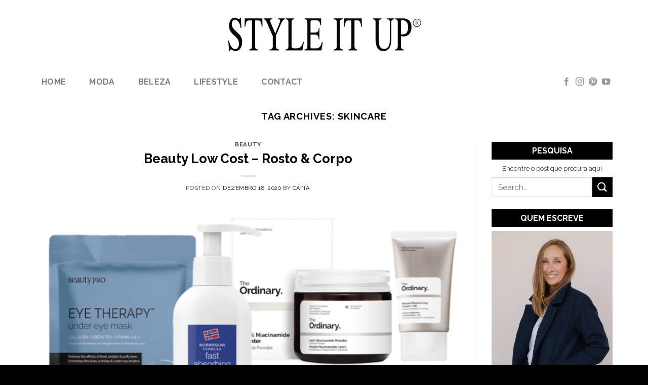

--- FILE ---
content_type: text/html; charset=UTF-8
request_url: https://styleitup.com/date/2020/12/?tag=skincare
body_size: 77813
content:
<!DOCTYPE html>
<!--[if IE 9 ]> <html lang="pt-PT" class="ie9 loading-site no-js"> <![endif]-->
<!--[if IE 8 ]> <html lang="pt-PT" class="ie8 loading-site no-js"> <![endif]-->
<!--[if (gte IE 9)|!(IE)]><!--><html lang="pt-PT" class="loading-site no-js"> <!--<![endif]-->
<head>
	<meta charset="UTF-8" />
	<link rel="profile" href="http://gmpg.org/xfn/11" />
	<link rel="pingback" href="https://styleitup.com/xmlrpc.php" />

	<script>(function(html){html.className = html.className.replace(/\bno-js\b/,'js')})(document.documentElement);</script>
<meta name='robots' content='index, follow, max-image-preview:large, max-snippet:-1, max-video-preview:-1' />
<meta name="viewport" content="width=device-width, initial-scale=1, maximum-scale=1" />
	<!-- This site is optimized with the Yoast SEO plugin v19.14 - https://yoast.com/wordpress/plugins/seo/ -->
	<title>skincare - Style It Up</title>
	<link rel="canonical" href="https://styleitup.com/date/2020/12/" />
	<meta property="og:locale" content="pt_PT" />
	<meta property="og:type" content="article" />
	<meta property="og:title" content="skincare - Style It Up" />
	<meta property="og:url" content="https://styleitup.com/date/2020/12/" />
	<meta property="og:site_name" content="Style It Up" />
	<meta property="og:image" content="https://styleitup.com/wp-content/uploads/2016/08/fb_cover.jpg" />
	<meta property="og:image:width" content="526" />
	<meta property="og:image:height" content="275" />
	<meta property="og:image:type" content="image/jpeg" />
	<meta name="twitter:card" content="summary_large_image" />
	<script type="application/ld+json" class="yoast-schema-graph">{"@context":"https://schema.org","@graph":[{"@type":"CollectionPage","@id":"https://styleitup.com/date/2020/12/","url":"https://styleitup.com/date/2020/12/","name":"skincare - Style It Up","isPartOf":{"@id":"http://styleitup.com/#website"},"primaryImageOfPage":{"@id":"https://styleitup.com/date/2020/12/#primaryimage"},"image":{"@id":"https://styleitup.com/date/2020/12/#primaryimage"},"thumbnailUrl":"https://styleitup.com/wp-content/uploads/2020/12/Screen-Shot-2020-12-18-at-15.24.59.png","breadcrumb":{"@id":"https://styleitup.com/date/2020/12/#breadcrumb"},"inLanguage":"pt-PT"},{"@type":"ImageObject","inLanguage":"pt-PT","@id":"https://styleitup.com/date/2020/12/#primaryimage","url":"https://styleitup.com/wp-content/uploads/2020/12/Screen-Shot-2020-12-18-at-15.24.59.png","contentUrl":"https://styleitup.com/wp-content/uploads/2020/12/Screen-Shot-2020-12-18-at-15.24.59.png","width":644,"height":408},{"@type":"BreadcrumbList","@id":"https://styleitup.com/date/2020/12/#breadcrumb","itemListElement":[{"@type":"ListItem","position":1,"name":"Home","item":"http://styleitup.com/"},{"@type":"ListItem","position":2,"name":"skincare"}]},{"@type":"WebSite","@id":"http://styleitup.com/#website","url":"http://styleitup.com/","name":"Style It Up","description":"Fashion | Beauty | Lifestyle","potentialAction":[{"@type":"SearchAction","target":{"@type":"EntryPoint","urlTemplate":"http://styleitup.com/?s={search_term_string}"},"query-input":"required name=search_term_string"}],"inLanguage":"pt-PT"}]}</script>
	<!-- / Yoast SEO plugin. -->


<link rel='dns-prefetch' href='//www.googletagmanager.com' />
<link rel='dns-prefetch' href='//cdn.jsdelivr.net' />
<link rel='dns-prefetch' href='//fonts.googleapis.com' />
<link rel="alternate" type="application/rss+xml" title="Style It Up &raquo; Feed" href="https://styleitup.com/feed/" />
<link rel="alternate" type="application/rss+xml" title="Style It Up &raquo; Feed de comentários" href="https://styleitup.com/comments/feed/" />
<link rel="alternate" type="application/rss+xml" title="Feed de etiquetas Style It Up &raquo; skincare" href="https://styleitup.com/tag/skincare/feed/" />
<link rel="prefetch" href="https://styleitup.com/wp-content/themes/flatsome/assets/js/chunk.countup.fe2c1016.js" />
<link rel="prefetch" href="https://styleitup.com/wp-content/themes/flatsome/assets/js/chunk.sticky-sidebar.a58a6557.js" />
<link rel="prefetch" href="https://styleitup.com/wp-content/themes/flatsome/assets/js/chunk.tooltips.29144c1c.js" />
<link rel="prefetch" href="https://styleitup.com/wp-content/themes/flatsome/assets/js/chunk.vendors-popups.947eca5c.js" />
<link rel="prefetch" href="https://styleitup.com/wp-content/themes/flatsome/assets/js/chunk.vendors-slider.c7f2bd49.js" />
<link rel='stylesheet' id='sgr-css' href='https://styleitup.com/wp-content/plugins/simple-google-recaptcha/sgr.css?ver=1680735720' type='text/css' media='all' />
<style id='wp-block-library-inline-css' type='text/css'>
:root{--wp-admin-theme-color:#007cba;--wp-admin-theme-color--rgb:0,124,186;--wp-admin-theme-color-darker-10:#006ba1;--wp-admin-theme-color-darker-10--rgb:0,107,161;--wp-admin-theme-color-darker-20:#005a87;--wp-admin-theme-color-darker-20--rgb:0,90,135;--wp-admin-border-width-focus:2px}@media (-webkit-min-device-pixel-ratio:2),(min-resolution:192dpi){:root{--wp-admin-border-width-focus:1.5px}}.wp-element-button{cursor:pointer}:root{--wp--preset--font-size--normal:16px;--wp--preset--font-size--huge:42px}:root .has-very-light-gray-background-color{background-color:#eee}:root .has-very-dark-gray-background-color{background-color:#313131}:root .has-very-light-gray-color{color:#eee}:root .has-very-dark-gray-color{color:#313131}:root .has-vivid-green-cyan-to-vivid-cyan-blue-gradient-background{background:linear-gradient(135deg,#00d084,#0693e3)}:root .has-purple-crush-gradient-background{background:linear-gradient(135deg,#34e2e4,#4721fb 50%,#ab1dfe)}:root .has-hazy-dawn-gradient-background{background:linear-gradient(135deg,#faaca8,#dad0ec)}:root .has-subdued-olive-gradient-background{background:linear-gradient(135deg,#fafae1,#67a671)}:root .has-atomic-cream-gradient-background{background:linear-gradient(135deg,#fdd79a,#004a59)}:root .has-nightshade-gradient-background{background:linear-gradient(135deg,#330968,#31cdcf)}:root .has-midnight-gradient-background{background:linear-gradient(135deg,#020381,#2874fc)}.has-regular-font-size{font-size:1em}.has-larger-font-size{font-size:2.625em}.has-normal-font-size{font-size:var(--wp--preset--font-size--normal)}.has-huge-font-size{font-size:var(--wp--preset--font-size--huge)}.has-text-align-center{text-align:center}.has-text-align-left{text-align:left}.has-text-align-right{text-align:right}#end-resizable-editor-section{display:none}.aligncenter{clear:both}.items-justified-left{justify-content:flex-start}.items-justified-center{justify-content:center}.items-justified-right{justify-content:flex-end}.items-justified-space-between{justify-content:space-between}.screen-reader-text{border:0;clip:rect(1px,1px,1px,1px);-webkit-clip-path:inset(50%);clip-path:inset(50%);height:1px;margin:-1px;overflow:hidden;padding:0;position:absolute;width:1px;word-wrap:normal!important}.screen-reader-text:focus{background-color:#ddd;clip:auto!important;-webkit-clip-path:none;clip-path:none;color:#444;display:block;font-size:1em;height:auto;left:5px;line-height:normal;padding:15px 23px 14px;text-decoration:none;top:5px;width:auto;z-index:100000}html :where(.has-border-color){border-style:solid}html :where([style*=border-top-color]){border-top-style:solid}html :where([style*=border-right-color]){border-right-style:solid}html :where([style*=border-bottom-color]){border-bottom-style:solid}html :where([style*=border-left-color]){border-left-style:solid}html :where([style*=border-width]){border-style:solid}html :where([style*=border-top-width]){border-top-style:solid}html :where([style*=border-right-width]){border-right-style:solid}html :where([style*=border-bottom-width]){border-bottom-style:solid}html :where([style*=border-left-width]){border-left-style:solid}html :where(img[class*=wp-image-]){height:auto;max-width:100%}figure{margin:0 0 1em}
</style>
<link rel='stylesheet' id='classic-theme-styles-css' href='https://styleitup.com/wp-includes/css/classic-themes.min.css?ver=1' type='text/css' media='all' />
<link rel='stylesheet' id='contact-form-7-css' href='https://styleitup.com/wp-content/plugins/contact-form-7/includes/css/styles.css?ver=5.7.2' type='text/css' media='all' />
<link rel='stylesheet' id='flatsome-main-css' href='https://styleitup.com/wp-content/themes/flatsome/assets/css/flatsome.css?ver=3.15.7' type='text/css' media='all' />
<style id='flatsome-main-inline-css' type='text/css'>
@font-face {
				font-family: "fl-icons";
				font-display: block;
				src: url(https://styleitup.com/wp-content/themes/flatsome/assets/css/icons/fl-icons.eot?v=3.15.7);
				src:
					url(https://styleitup.com/wp-content/themes/flatsome/assets/css/icons/fl-icons.eot#iefix?v=3.15.7) format("embedded-opentype"),
					url(https://styleitup.com/wp-content/themes/flatsome/assets/css/icons/fl-icons.woff2?v=3.15.7) format("woff2"),
					url(https://styleitup.com/wp-content/themes/flatsome/assets/css/icons/fl-icons.ttf?v=3.15.7) format("truetype"),
					url(https://styleitup.com/wp-content/themes/flatsome/assets/css/icons/fl-icons.woff?v=3.15.7) format("woff"),
					url(https://styleitup.com/wp-content/themes/flatsome/assets/css/icons/fl-icons.svg?v=3.15.7#fl-icons) format("svg");
			}
</style>
<link rel='stylesheet' id='flatsome-style-css' href='https://styleitup.com/wp-content/themes/styleitup/style.css?ver=3.0' type='text/css' media='all' />
<link rel='stylesheet' id='flatsome-googlefonts-css' href='//fonts.googleapis.com/css?family=Raleway%3Aregular%2C700%2Cregular%2C700%7CLibre+Baskerville%3Aregular%2Cregular&#038;display=swap&#038;ver=3.9' type='text/css' media='all' />
<script type='text/javascript' id='sgr-js-extra'>
/* <![CDATA[ */
var sgr = {"sgr_site_key":"6Le0pCUTAAAAAHrHVoyOOAZM56omdAUYt8CLGs02"};
/* ]]> */
</script>
<script type='text/javascript' src='https://styleitup.com/wp-content/plugins/simple-google-recaptcha/sgr.js?ver=1680735720' id='sgr-js'></script>

<!-- Google tag (gtag.js) snippet added by Site Kit -->
<!-- Google Analytics snippet added by Site Kit -->
<script type='text/javascript' src='https://www.googletagmanager.com/gtag/js?id=GT-55NL9RCX' id='google_gtagjs-js' async></script>
<script type='text/javascript' id='google_gtagjs-js-after'>
window.dataLayer = window.dataLayer || [];function gtag(){dataLayer.push(arguments);}
gtag("set","linker",{"domains":["styleitup.com"]});
gtag("js", new Date());
gtag("set", "developer_id.dZTNiMT", true);
gtag("config", "GT-55NL9RCX");
 window._googlesitekit = window._googlesitekit || {}; window._googlesitekit.throttledEvents = []; window._googlesitekit.gtagEvent = (name, data) => { var key = JSON.stringify( { name, data } ); if ( !! window._googlesitekit.throttledEvents[ key ] ) { return; } window._googlesitekit.throttledEvents[ key ] = true; setTimeout( () => { delete window._googlesitekit.throttledEvents[ key ]; }, 5 ); gtag( "event", name, { ...data, event_source: "site-kit" } ); }; 
</script>
<script type='text/javascript' src='https://styleitup.com/wp-includes/js/jquery/jquery.min.js?ver=3.6.1' id='jquery-core-js'></script>
<link rel="https://api.w.org/" href="https://styleitup.com/wp-json/" /><link rel="alternate" type="application/json" href="https://styleitup.com/wp-json/wp/v2/tags/290" /><link rel="EditURI" type="application/rsd+xml" title="RSD" href="https://styleitup.com/xmlrpc.php?rsd" />
<link rel="wlwmanifest" type="application/wlwmanifest+xml" href="https://styleitup.com/wp-includes/wlwmanifest.xml" />
<meta name="generator" content="WordPress 6.1.9" />
<meta name="generator" content="Site Kit by Google 1.164.0" /><style>.bg{opacity: 0; transition: opacity 1s; -webkit-transition: opacity 1s;} .bg-loaded{opacity: 1;}</style><!--[if IE]><link rel="stylesheet" type="text/css" href="https://styleitup.com/wp-content/themes/flatsome/assets/css/ie-fallback.css"><script src="//cdnjs.cloudflare.com/ajax/libs/html5shiv/3.6.1/html5shiv.js"></script><script>var head = document.getElementsByTagName('head')[0],style = document.createElement('style');style.type = 'text/css';style.styleSheet.cssText = ':before,:after{content:none !important';head.appendChild(style);setTimeout(function(){head.removeChild(style);}, 0);</script><script src="https://styleitup.com/wp-content/themes/flatsome/assets/libs/ie-flexibility.js"></script><![endif]--><style id="custom-css" type="text/css">:root {--primary-color: #000000;}.container-width, .full-width .ubermenu-nav, .container, .row{max-width: 1170px}.row.row-collapse{max-width: 1140px}.row.row-small{max-width: 1162.5px}.row.row-large{max-width: 1200px}.header-main{height: 134px}#logo img{max-height: 134px}#logo{width:400px;}.header-bottom{min-height: 55px}.header-top{min-height: 30px}.transparent .header-main{height: 90px}.transparent #logo img{max-height: 90px}.has-transparent + .page-title:first-of-type,.has-transparent + #main > .page-title,.has-transparent + #main > div > .page-title,.has-transparent + #main .page-header-wrapper:first-of-type .page-title{padding-top: 140px;}.header.show-on-scroll,.stuck .header-main{height:70px!important}.stuck #logo img{max-height: 70px!important}.header-bg-color {background-color: rgba(255,255,255,0.9)}.header-bottom {background-color: #ffffff}.stuck .header-main .nav > li > a{line-height: 50px }.header-bottom-nav > li > a{line-height: 16px }@media (max-width: 549px) {.header-main{height: 70px}#logo img{max-height: 70px}}.nav-dropdown{font-size:100%}.nav-dropdown-has-arrow li.has-dropdown:after{border-bottom-color: #000000;}.nav .nav-dropdown{background-color: #000000}/* Color */.accordion-title.active, .has-icon-bg .icon .icon-inner,.logo a, .primary.is-underline, .primary.is-link, .badge-outline .badge-inner, .nav-outline > li.active> a,.nav-outline >li.active > a, .cart-icon strong,[data-color='primary'], .is-outline.primary{color: #000000;}/* Color !important */[data-text-color="primary"]{color: #000000!important;}/* Background Color */[data-text-bg="primary"]{background-color: #000000;}/* Background */.scroll-to-bullets a,.featured-title, .label-new.menu-item > a:after, .nav-pagination > li > .current,.nav-pagination > li > span:hover,.nav-pagination > li > a:hover,.has-hover:hover .badge-outline .badge-inner,button[type="submit"], .button.wc-forward:not(.checkout):not(.checkout-button), .button.submit-button, .button.primary:not(.is-outline),.featured-table .title,.is-outline:hover, .has-icon:hover .icon-label,.nav-dropdown-bold .nav-column li > a:hover, .nav-dropdown.nav-dropdown-bold > li > a:hover, .nav-dropdown-bold.dark .nav-column li > a:hover, .nav-dropdown.nav-dropdown-bold.dark > li > a:hover, .header-vertical-menu__opener ,.is-outline:hover, .tagcloud a:hover,.grid-tools a, input[type='submit']:not(.is-form), .box-badge:hover .box-text, input.button.alt,.nav-box > li > a:hover,.nav-box > li.active > a,.nav-pills > li.active > a ,.current-dropdown .cart-icon strong, .cart-icon:hover strong, .nav-line-bottom > li > a:before, .nav-line-grow > li > a:before, .nav-line > li > a:before,.banner, .header-top, .slider-nav-circle .flickity-prev-next-button:hover svg, .slider-nav-circle .flickity-prev-next-button:hover .arrow, .primary.is-outline:hover, .button.primary:not(.is-outline), input[type='submit'].primary, input[type='submit'].primary, input[type='reset'].button, input[type='button'].primary, .badge-inner{background-color: #000000;}/* Border */.nav-vertical.nav-tabs > li.active > a,.scroll-to-bullets a.active,.nav-pagination > li > .current,.nav-pagination > li > span:hover,.nav-pagination > li > a:hover,.has-hover:hover .badge-outline .badge-inner,.accordion-title.active,.featured-table,.is-outline:hover, .tagcloud a:hover,blockquote, .has-border, .cart-icon strong:after,.cart-icon strong,.blockUI:before, .processing:before,.loading-spin, .slider-nav-circle .flickity-prev-next-button:hover svg, .slider-nav-circle .flickity-prev-next-button:hover .arrow, .primary.is-outline:hover{border-color: #000000}.nav-tabs > li.active > a{border-top-color: #000000}.widget_shopping_cart_content .blockUI.blockOverlay:before { border-left-color: #000000 }.woocommerce-checkout-review-order .blockUI.blockOverlay:before { border-left-color: #000000 }/* Fill */.slider .flickity-prev-next-button:hover svg,.slider .flickity-prev-next-button:hover .arrow{fill: #000000;}body{font-size: 100%;}@media screen and (max-width: 549px){body{font-size: 100%;}}body{font-family:"Raleway", sans-serif}body{font-weight: 0}body{color: #333333}.nav > li > a {font-family:"Raleway", sans-serif;}.mobile-sidebar-levels-2 .nav > li > ul > li > a {font-family:"Raleway", sans-serif;}.nav > li > a {font-weight: 700;}.mobile-sidebar-levels-2 .nav > li > ul > li > a {font-weight: 700;}h1,h2,h3,h4,h5,h6,.heading-font, .off-canvas-center .nav-sidebar.nav-vertical > li > a{font-family: "Raleway", sans-serif;}h1,h2,h3,h4,h5,h6,.heading-font,.banner h1,.banner h2{font-weight: 700;}h1,h2,h3,h4,h5,h6,.heading-font{color: #000000;}.alt-font{font-family: "Libre Baskerville", sans-serif;}.alt-font{font-weight: 0!important;}a{color: #0a0a0a;}a:hover{color: #4c4c4c;}.tagcloud a:hover{border-color: #4c4c4c;background-color: #4c4c4c;}.absolute-footer, html{background-color: #000000}.label-new.menu-item > a:after{content:"New";}.label-hot.menu-item > a:after{content:"Hot";}.label-sale.menu-item > a:after{content:"Sale";}.label-popular.menu-item > a:after{content:"Popular";}</style></head>

<body class="archive date tag tag-skincare tag-290 lightbox nav-dropdown-has-arrow nav-dropdown-has-shadow nav-dropdown-has-border">

<svg xmlns="http://www.w3.org/2000/svg" viewBox="0 0 0 0" width="0" height="0" focusable="false" role="none" style="visibility: hidden; position: absolute; left: -9999px; overflow: hidden;" ><defs><filter id="wp-duotone-dark-grayscale"><feColorMatrix color-interpolation-filters="sRGB" type="matrix" values=" .299 .587 .114 0 0 .299 .587 .114 0 0 .299 .587 .114 0 0 .299 .587 .114 0 0 " /><feComponentTransfer color-interpolation-filters="sRGB" ><feFuncR type="table" tableValues="0 0.49803921568627" /><feFuncG type="table" tableValues="0 0.49803921568627" /><feFuncB type="table" tableValues="0 0.49803921568627" /><feFuncA type="table" tableValues="1 1" /></feComponentTransfer><feComposite in2="SourceGraphic" operator="in" /></filter></defs></svg><svg xmlns="http://www.w3.org/2000/svg" viewBox="0 0 0 0" width="0" height="0" focusable="false" role="none" style="visibility: hidden; position: absolute; left: -9999px; overflow: hidden;" ><defs><filter id="wp-duotone-grayscale"><feColorMatrix color-interpolation-filters="sRGB" type="matrix" values=" .299 .587 .114 0 0 .299 .587 .114 0 0 .299 .587 .114 0 0 .299 .587 .114 0 0 " /><feComponentTransfer color-interpolation-filters="sRGB" ><feFuncR type="table" tableValues="0 1" /><feFuncG type="table" tableValues="0 1" /><feFuncB type="table" tableValues="0 1" /><feFuncA type="table" tableValues="1 1" /></feComponentTransfer><feComposite in2="SourceGraphic" operator="in" /></filter></defs></svg><svg xmlns="http://www.w3.org/2000/svg" viewBox="0 0 0 0" width="0" height="0" focusable="false" role="none" style="visibility: hidden; position: absolute; left: -9999px; overflow: hidden;" ><defs><filter id="wp-duotone-purple-yellow"><feColorMatrix color-interpolation-filters="sRGB" type="matrix" values=" .299 .587 .114 0 0 .299 .587 .114 0 0 .299 .587 .114 0 0 .299 .587 .114 0 0 " /><feComponentTransfer color-interpolation-filters="sRGB" ><feFuncR type="table" tableValues="0.54901960784314 0.98823529411765" /><feFuncG type="table" tableValues="0 1" /><feFuncB type="table" tableValues="0.71764705882353 0.25490196078431" /><feFuncA type="table" tableValues="1 1" /></feComponentTransfer><feComposite in2="SourceGraphic" operator="in" /></filter></defs></svg><svg xmlns="http://www.w3.org/2000/svg" viewBox="0 0 0 0" width="0" height="0" focusable="false" role="none" style="visibility: hidden; position: absolute; left: -9999px; overflow: hidden;" ><defs><filter id="wp-duotone-blue-red"><feColorMatrix color-interpolation-filters="sRGB" type="matrix" values=" .299 .587 .114 0 0 .299 .587 .114 0 0 .299 .587 .114 0 0 .299 .587 .114 0 0 " /><feComponentTransfer color-interpolation-filters="sRGB" ><feFuncR type="table" tableValues="0 1" /><feFuncG type="table" tableValues="0 0.27843137254902" /><feFuncB type="table" tableValues="0.5921568627451 0.27843137254902" /><feFuncA type="table" tableValues="1 1" /></feComponentTransfer><feComposite in2="SourceGraphic" operator="in" /></filter></defs></svg><svg xmlns="http://www.w3.org/2000/svg" viewBox="0 0 0 0" width="0" height="0" focusable="false" role="none" style="visibility: hidden; position: absolute; left: -9999px; overflow: hidden;" ><defs><filter id="wp-duotone-midnight"><feColorMatrix color-interpolation-filters="sRGB" type="matrix" values=" .299 .587 .114 0 0 .299 .587 .114 0 0 .299 .587 .114 0 0 .299 .587 .114 0 0 " /><feComponentTransfer color-interpolation-filters="sRGB" ><feFuncR type="table" tableValues="0 0" /><feFuncG type="table" tableValues="0 0.64705882352941" /><feFuncB type="table" tableValues="0 1" /><feFuncA type="table" tableValues="1 1" /></feComponentTransfer><feComposite in2="SourceGraphic" operator="in" /></filter></defs></svg><svg xmlns="http://www.w3.org/2000/svg" viewBox="0 0 0 0" width="0" height="0" focusable="false" role="none" style="visibility: hidden; position: absolute; left: -9999px; overflow: hidden;" ><defs><filter id="wp-duotone-magenta-yellow"><feColorMatrix color-interpolation-filters="sRGB" type="matrix" values=" .299 .587 .114 0 0 .299 .587 .114 0 0 .299 .587 .114 0 0 .299 .587 .114 0 0 " /><feComponentTransfer color-interpolation-filters="sRGB" ><feFuncR type="table" tableValues="0.78039215686275 1" /><feFuncG type="table" tableValues="0 0.94901960784314" /><feFuncB type="table" tableValues="0.35294117647059 0.47058823529412" /><feFuncA type="table" tableValues="1 1" /></feComponentTransfer><feComposite in2="SourceGraphic" operator="in" /></filter></defs></svg><svg xmlns="http://www.w3.org/2000/svg" viewBox="0 0 0 0" width="0" height="0" focusable="false" role="none" style="visibility: hidden; position: absolute; left: -9999px; overflow: hidden;" ><defs><filter id="wp-duotone-purple-green"><feColorMatrix color-interpolation-filters="sRGB" type="matrix" values=" .299 .587 .114 0 0 .299 .587 .114 0 0 .299 .587 .114 0 0 .299 .587 .114 0 0 " /><feComponentTransfer color-interpolation-filters="sRGB" ><feFuncR type="table" tableValues="0.65098039215686 0.40392156862745" /><feFuncG type="table" tableValues="0 1" /><feFuncB type="table" tableValues="0.44705882352941 0.4" /><feFuncA type="table" tableValues="1 1" /></feComponentTransfer><feComposite in2="SourceGraphic" operator="in" /></filter></defs></svg><svg xmlns="http://www.w3.org/2000/svg" viewBox="0 0 0 0" width="0" height="0" focusable="false" role="none" style="visibility: hidden; position: absolute; left: -9999px; overflow: hidden;" ><defs><filter id="wp-duotone-blue-orange"><feColorMatrix color-interpolation-filters="sRGB" type="matrix" values=" .299 .587 .114 0 0 .299 .587 .114 0 0 .299 .587 .114 0 0 .299 .587 .114 0 0 " /><feComponentTransfer color-interpolation-filters="sRGB" ><feFuncR type="table" tableValues="0.098039215686275 1" /><feFuncG type="table" tableValues="0 0.66274509803922" /><feFuncB type="table" tableValues="0.84705882352941 0.41960784313725" /><feFuncA type="table" tableValues="1 1" /></feComponentTransfer><feComposite in2="SourceGraphic" operator="in" /></filter></defs></svg>
<a class="skip-link screen-reader-text" href="#main">Skip to content</a>

<div id="wrapper">

	
	<header id="header" class="header ">
		<div class="header-wrapper">
			<div id="masthead" class="header-main show-logo-center hide-for-sticky">
      <div class="header-inner flex-row container logo-center medium-logo-center" role="navigation">

          <!-- Logo -->
          <div id="logo" class="flex-col logo">
            
<!-- Header logo -->
<a href="https://styleitup.com/" title="Style It Up - Fashion | Beauty | Lifestyle" rel="home">
		<img width="400" height="85" src="https://styleitup.com/wp-content/uploads/2016/05/style-it-up_logo.jpg" class="header_logo header-logo" alt="Style It Up"/><img  width="400" height="85" src="https://styleitup.com/wp-content/uploads/2016/05/style-it-up_logo.jpg" class="header-logo-dark" alt="Style It Up"/></a>
          </div>

          <!-- Mobile Left Elements -->
          <div class="flex-col show-for-medium flex-left">
            <ul class="mobile-nav nav nav-left ">
              <li class="nav-icon has-icon">
  		<a href="#" data-open="#main-menu" data-pos="center" data-bg="main-menu-overlay" data-color="dark" class="is-small" aria-label="Menu" aria-controls="main-menu" aria-expanded="false">
		
		  <i class="icon-menu" ></i>
		  		</a>
	</li>            </ul>
          </div>

          <!-- Left Elements -->
          <div class="flex-col hide-for-medium flex-left
            ">
            <ul class="header-nav header-nav-main nav nav-left  nav-uppercase" >
                          </ul>
          </div>

          <!-- Right Elements -->
          <div class="flex-col hide-for-medium flex-right">
            <ul class="header-nav header-nav-main nav nav-right  nav-uppercase">
                          </ul>
          </div>

          <!-- Mobile Right Elements -->
          <div class="flex-col show-for-medium flex-right">
            <ul class="mobile-nav nav nav-right ">
                          </ul>
          </div>

      </div>
     
      </div><div id="wide-nav" class="header-bottom wide-nav hide-for-sticky hide-for-medium">
    <div class="flex-row container">

                        <div class="flex-col hide-for-medium flex-left">
                <ul class="nav header-nav header-bottom-nav nav-left  nav-pills nav-size-large nav-spacing-large nav-uppercase">
                    <li id="menu-item-1486459" class="menu-item menu-item-type-custom menu-item-object-custom menu-item-home menu-item-1486459 menu-item-design-default"><a href="http://styleitup.com" class="nav-top-link">Home</a></li>
<li id="menu-item-1653986" class="menu-item menu-item-type-taxonomy menu-item-object-category menu-item-1653986 menu-item-design-default"><a href="https://styleitup.com/category/fashion/" class="nav-top-link">Moda</a></li>
<li id="menu-item-1653987" class="menu-item menu-item-type-taxonomy menu-item-object-category menu-item-1653987 menu-item-design-default"><a href="https://styleitup.com/category/beauty/" class="nav-top-link">Beleza</a></li>
<li id="menu-item-1653988" class="menu-item menu-item-type-taxonomy menu-item-object-category menu-item-1653988 menu-item-design-default"><a href="https://styleitup.com/category/lifestyle/" class="nav-top-link">lifestyle</a></li>
<li id="menu-item-1653991" class="menu-item menu-item-type-post_type menu-item-object-page menu-item-1653991 menu-item-design-default"><a href="https://styleitup.com/about/" class="nav-top-link">Contact</a></li>
                </ul>
            </div>
            
            
                        <div class="flex-col hide-for-medium flex-right flex-grow">
              <ul class="nav header-nav header-bottom-nav nav-right  nav-pills nav-size-large nav-spacing-large nav-uppercase">
                   <li class="html header-social-icons ml-0">
	<div class="social-icons follow-icons" ><a href="https://www.facebook.com/styleitupblog/" target="_blank" data-label="Facebook" rel="noopener noreferrer nofollow" class="icon plain facebook tooltip" title="Follow on Facebook" aria-label="Follow on Facebook"><i class="icon-facebook" ></i></a><a href="https://www.instagram.com/styleitup/" target="_blank" rel="noopener noreferrer nofollow" data-label="Instagram" class="icon plain  instagram tooltip" title="Follow on Instagram" aria-label="Follow on Instagram"><i class="icon-instagram" ></i></a><a href="https://www.pinterest.pt/styleituplisboa/" target="_blank" rel="noopener noreferrer nofollow"  data-label="Pinterest"  class="icon plain  pinterest tooltip" title="Follow on Pinterest" aria-label="Follow on Pinterest"><i class="icon-pinterest" ></i></a><a href="https://www.youtube.com/user/catstyleitup" target="_blank" rel="noopener noreferrer nofollow" data-label="YouTube" class="icon plain  youtube tooltip" title="Follow on YouTube" aria-label="Follow on YouTube"><i class="icon-youtube" ></i></a></div></li>              </ul>
            </div>
            
            
    </div>
</div>

<div class="header-bg-container fill"><div class="header-bg-image fill"></div><div class="header-bg-color fill"></div></div>		</div>
	</header>

	
	<main id="main" class="">

<div id="content" class="blog-wrapper blog-archive page-wrapper">
		<header class="archive-page-header">
	<div class="row">
	<div class="large-12 text-center col">
	<h1 class="page-title is-large uppercase">
		Tag Archives: <span>skincare</span>	</h1>
		</div>
	</div>
</header>


<div class="row row-large row-divided ">

	<div class="large-9 col">
		<div id="post-list">


<article id="post-1652177" class="post-1652177 post type-post status-publish format-standard has-post-thumbnail hentry category-beauty tag-beauty tag-body tag-low-cost tag-shopping tag-skincare">
	<div class="article-inner ">
		<header class="entry-header">
	<div class="entry-header-text entry-header-text-top text-center">
		<h6 class="entry-category is-xsmall">
	<a href="https://styleitup.com/category/beauty/" rel="category tag">beauty</a></h6>

<h2 class="entry-title"><a href="https://styleitup.com/beauty-low-cost-rosto-corpo-1652177/" rel="bookmark" class="plain">Beauty Low Cost &#8211; Rosto &#038; Corpo</a></h2>
<div class="entry-divider is-divider small"></div>

	<div class="entry-meta uppercase is-xsmall">
		<span class="posted-on">Posted on <a href="https://styleitup.com/beauty-low-cost-rosto-corpo-1652177/" rel="bookmark"><time class="entry-date published updated" datetime="2020-12-18T15:28:58+00:00">Dezembro 18, 2020</time></a></span><span class="byline"> by <span class="meta-author vcard"><a class="url fn n" href="https://styleitup.com/author/catia/">Cátia</a></span></span>	</div>
	</div>
						<div class="entry-image relative">
				<a href="https://styleitup.com/beauty-low-cost-rosto-corpo-1652177/">
    <img width="644" height="408" src="data:image/svg+xml,%3Csvg%20viewBox%3D%220%200%20644%20408%22%20xmlns%3D%22http%3A%2F%2Fwww.w3.org%2F2000%2Fsvg%22%3E%3C%2Fsvg%3E" data-src="https://styleitup.com/wp-content/uploads/2020/12/Screen-Shot-2020-12-18-at-15.24.59.png" class="lazy-load attachment-large size-large wp-post-image" alt="" decoding="async" srcset="" data-srcset="https://styleitup.com/wp-content/uploads/2020/12/Screen-Shot-2020-12-18-at-15.24.59.png 644w, https://styleitup.com/wp-content/uploads/2020/12/Screen-Shot-2020-12-18-at-15.24.59-300x190.png 300w" sizes="(max-width: 644px) 100vw, 644px" /></a>
							</div>
			</header>
		<div class="entry-content">
		<div class="entry-summary">
		<p>Bem-vindas a mais um Beauty Low Cost desta sexta-feira! Hoje, totalmente dedicado à hidratação do rosto e do corpo . Espero que gostem e aproveitem o fim-de-semana para mimar muito a vossa pele 🙂</p>
		<div class="text-center">
			<a class="more-link button primary is-outline is-smaller" href="https://styleitup.com/beauty-low-cost-rosto-corpo-1652177/">Read more <span class="meta-nav">&rarr;</span></a>
		</div>
	</div>
	
</div>		<footer class="entry-meta clearfix">
					<span class="cat-links">
			Posted in <a href="https://styleitup.com/category/beauty/" rel="category tag">beauty</a>		</span>

				<span class="sep">&nbsp;|&nbsp;</span>
		<span class="tags-links">
			Tagged <a href="https://styleitup.com/tag/beauty/" rel="tag">beauty</a>, <a href="https://styleitup.com/tag/body/" rel="tag">body</a>, <a href="https://styleitup.com/tag/low-cost/" rel="tag">low cost</a>, <a href="https://styleitup.com/tag/shopping/" rel="tag">shopping</a>, <a href="https://styleitup.com/tag/skincare/" rel="tag">skincare</a>		</span>
			
		<span class="comments-link pull-right"><a href="https://styleitup.com/beauty-low-cost-rosto-corpo-1652177/#respond">Leave a comment</a></span>
	</footer>
	</div>
</article>


<article id="post-1652110" class="post-1652110 post type-post status-publish format-standard has-post-thumbnail hentry category-beauty tag-beauty tag-beauty-tips tag-skincare tag-tips">
	<div class="article-inner ">
		<header class="entry-header">
	<div class="entry-header-text entry-header-text-top text-center">
		<h6 class="entry-category is-xsmall">
	<a href="https://styleitup.com/category/beauty/" rel="category tag">beauty</a></h6>

<h2 class="entry-title"><a href="https://styleitup.com/sera-que-tenho-a-pele-sensivel-1652110/" rel="bookmark" class="plain">Será que tenho a pele sensível?</a></h2>
<div class="entry-divider is-divider small"></div>

	<div class="entry-meta uppercase is-xsmall">
		<span class="posted-on">Posted on <a href="https://styleitup.com/sera-que-tenho-a-pele-sensivel-1652110/" rel="bookmark"><time class="entry-date published updated" datetime="2020-12-10T14:27:53+00:00">Dezembro 10, 2020</time></a></span><span class="byline"> by <span class="meta-author vcard"><a class="url fn n" href="https://styleitup.com/author/catia/">Cátia</a></span></span>	</div>
	</div>
						<div class="entry-image relative">
				<a href="https://styleitup.com/sera-que-tenho-a-pele-sensivel-1652110/">
    <img width="750" height="500" src="data:image/svg+xml,%3Csvg%20viewBox%3D%220%200%20750%20500%22%20xmlns%3D%22http%3A%2F%2Fwww.w3.org%2F2000%2Fsvg%22%3E%3C%2Fsvg%3E" data-src="https://styleitup.com/wp-content/uploads/2020/12/christopher-campbell-Ojz1eHfXR00-unsplash-750x500.jpg" class="lazy-load attachment-large size-large wp-post-image" alt="" decoding="async" srcset="" data-srcset="https://styleitup.com/wp-content/uploads/2020/12/christopher-campbell-Ojz1eHfXR00-unsplash-750x500.jpg 750w, https://styleitup.com/wp-content/uploads/2020/12/christopher-campbell-Ojz1eHfXR00-unsplash-300x200.jpg 300w, https://styleitup.com/wp-content/uploads/2020/12/christopher-campbell-Ojz1eHfXR00-unsplash-768x512.jpg 768w, https://styleitup.com/wp-content/uploads/2020/12/christopher-campbell-Ojz1eHfXR00-unsplash-1536x1024.jpg 1536w, https://styleitup.com/wp-content/uploads/2020/12/christopher-campbell-Ojz1eHfXR00-unsplash.jpg 1920w" sizes="(max-width: 750px) 100vw, 750px" /></a>
							</div>
			</header>
		<div class="entry-content">
		<div class="entry-summary">
		<p>Transversal a muitas de vocês, a pele sensível reage muito rápido e facilmente a influências externas, como o calor, o stress e especialmente nesta época do ano, ao frio! Photo by Christopher Campbell on Unsplash</p>
		<div class="text-center">
			<a class="more-link button primary is-outline is-smaller" href="https://styleitup.com/sera-que-tenho-a-pele-sensivel-1652110/">Read more <span class="meta-nav">&rarr;</span></a>
		</div>
	</div>
	
</div>		<footer class="entry-meta clearfix">
					<span class="cat-links">
			Posted in <a href="https://styleitup.com/category/beauty/" rel="category tag">beauty</a>		</span>

				<span class="sep">&nbsp;|&nbsp;</span>
		<span class="tags-links">
			Tagged <a href="https://styleitup.com/tag/beauty/" rel="tag">beauty</a>, <a href="https://styleitup.com/tag/beauty-tips/" rel="tag">beauty tips</a>, <a href="https://styleitup.com/tag/skincare/" rel="tag">skincare</a>, <a href="https://styleitup.com/tag/tips/" rel="tag">tips</a>		</span>
			
		<span class="comments-link pull-right"><a href="https://styleitup.com/sera-que-tenho-a-pele-sensivel-1652110/#respond">Leave a comment</a></span>
	</footer>
	</div>
</article>



</div>

	</div>
	<div class="post-sidebar large-3 col">
				<div id="secondary" class="widget-area " role="complementary">
		<aside id="search-5" class="widget widget_search"><h4 class="widget-title widgettitle">Pesquisa</h4><form method="get" class="searchform" action="https://styleitup.com/" role="search">
<div class="flex-row relative">
    <div class="flex-col flex-grow"><p class="text-center">Encontre o post que procura aqui</p></div>
</div>
		<div class="flex-row relative">
			<div class="flex-col flex-grow">
	   	   <input type="search" class="search-field mb-0" name="s" value="" id="s" placeholder="Search&hellip;" />
			</div>
			<div class="flex-col">
				<button type="submit" class="ux-search-submit submit-button secondary button icon mb-0" aria-label="Submit">
					<i class="icon-search" ></i>				</button>
			</div>
		</div>
    <div class="live-search-results text-left z-top"></div>
</form>
</aside><aside id="custom_html-2" class="widget_text widget widget_custom_html"><h4 class="widget-title widgettitle">Quem escreve</h4><div class="textwidget custom-html-widget"><a href="https://styleitup.com/about/"><img src="http://styleitup.com/wp-content/uploads/2023/01/8F741764-F68D-4439-83FA-A8EFFB5A5CCC-scaled.jpeg"></a>

<p class="widget-about-us">O blog STYLE IT UP foi criado em 2009 por duas amigas,
a Margarida e a Cátia, com interesses comuns como a Moda, Beleza e Viagens
</p>
<a href="https://styleitup.com/about/" class="button is-xsmall expand">Read More</a></div></aside><aside id="media_image-4" class="widget widget_media_image"><h4 class="widget-title widgettitle">OH, MONDAY!</h4><figure style="width: 750px" class="wp-caption alignnone"><a href="https://oh-monday.com/pt-pt/loja/"><img width="750" height="375" src="https://styleitup.com/wp-content/uploads/2024/09/Banner-Horizontal_OH-MONDAY-750x375.png" class="image wp-image-1654542  attachment-large size-large" alt="" decoding="async" loading="lazy" style="max-width: 100%; height: auto;" title="OH, MONDAY!" srcset="https://styleitup.com/wp-content/uploads/2024/09/Banner-Horizontal_OH-MONDAY-750x375.png 750w, https://styleitup.com/wp-content/uploads/2024/09/Banner-Horizontal_OH-MONDAY-300x150.png 300w, https://styleitup.com/wp-content/uploads/2024/09/Banner-Horizontal_OH-MONDAY-768x384.png 768w, https://styleitup.com/wp-content/uploads/2024/09/Banner-Horizontal_OH-MONDAY-1536x768.png 1536w, https://styleitup.com/wp-content/uploads/2024/09/Banner-Horizontal_OH-MONDAY-2048x1024.png 2048w" sizes="(max-width: 750px) 100vw, 750px" /></a><figcaption class="wp-caption-text">www.oh-monday.com</figcaption></figure></aside><aside id="media_image-2" class="widget widget_media_image"><img width="223" height="300" src="https://styleitup.com/wp-content/uploads/2017/12/blog_moda-223x300.png" class="image wp-image-1637778 aligncenter attachment-medium size-medium" alt="" decoding="async" loading="lazy" style="max-width: 100%; height: auto;" srcset="https://styleitup.com/wp-content/uploads/2017/12/blog_moda-223x300.png 223w, https://styleitup.com/wp-content/uploads/2017/12/blog_moda.png 250w" sizes="(max-width: 223px) 100vw, 223px" /></aside><aside id="archives-2" class="widget widget_archive"><h4 class="widget-title widgettitle">Archive</h4>		<label class="screen-reader-text" for="archives-dropdown-2">Archive</label>
		<select id="archives-dropdown-2" name="archive-dropdown">
			
			<option value="">Seleccionar mês</option>
				<option value='https://styleitup.com/date/2026/01/'> Janeiro 2026 </option>
	<option value='https://styleitup.com/date/2025/11/'> Novembro 2025 </option>
	<option value='https://styleitup.com/date/2025/10/'> Outubro 2025 </option>
	<option value='https://styleitup.com/date/2025/09/'> Setembro 2025 </option>
	<option value='https://styleitup.com/date/2025/08/'> Agosto 2025 </option>
	<option value='https://styleitup.com/date/2025/07/'> Julho 2025 </option>
	<option value='https://styleitup.com/date/2024/03/'> Março 2024 </option>
	<option value='https://styleitup.com/date/2024/02/'> Fevereiro 2024 </option>
	<option value='https://styleitup.com/date/2024/01/'> Janeiro 2024 </option>
	<option value='https://styleitup.com/date/2023/12/'> Dezembro 2023 </option>
	<option value='https://styleitup.com/date/2023/10/'> Outubro 2023 </option>
	<option value='https://styleitup.com/date/2023/09/'> Setembro 2023 </option>
	<option value='https://styleitup.com/date/2023/08/'> Agosto 2023 </option>
	<option value='https://styleitup.com/date/2023/07/'> Julho 2023 </option>
	<option value='https://styleitup.com/date/2023/06/'> Junho 2023 </option>
	<option value='https://styleitup.com/date/2023/05/'> Maio 2023 </option>
	<option value='https://styleitup.com/date/2023/04/'> Abril 2023 </option>
	<option value='https://styleitup.com/date/2023/03/'> Março 2023 </option>
	<option value='https://styleitup.com/date/2023/02/'> Fevereiro 2023 </option>
	<option value='https://styleitup.com/date/2023/01/'> Janeiro 2023 </option>
	<option value='https://styleitup.com/date/2022/11/'> Novembro 2022 </option>
	<option value='https://styleitup.com/date/2022/10/'> Outubro 2022 </option>
	<option value='https://styleitup.com/date/2022/09/'> Setembro 2022 </option>
	<option value='https://styleitup.com/date/2022/08/'> Agosto 2022 </option>
	<option value='https://styleitup.com/date/2022/07/'> Julho 2022 </option>
	<option value='https://styleitup.com/date/2022/06/'> Junho 2022 </option>
	<option value='https://styleitup.com/date/2022/04/'> Abril 2022 </option>
	<option value='https://styleitup.com/date/2022/03/'> Março 2022 </option>
	<option value='https://styleitup.com/date/2022/02/'> Fevereiro 2022 </option>
	<option value='https://styleitup.com/date/2022/01/'> Janeiro 2022 </option>
	<option value='https://styleitup.com/date/2021/12/'> Dezembro 2021 </option>
	<option value='https://styleitup.com/date/2021/11/'> Novembro 2021 </option>
	<option value='https://styleitup.com/date/2021/10/'> Outubro 2021 </option>
	<option value='https://styleitup.com/date/2021/09/'> Setembro 2021 </option>
	<option value='https://styleitup.com/date/2021/08/'> Agosto 2021 </option>
	<option value='https://styleitup.com/date/2021/07/'> Julho 2021 </option>
	<option value='https://styleitup.com/date/2021/06/'> Junho 2021 </option>
	<option value='https://styleitup.com/date/2021/05/'> Maio 2021 </option>
	<option value='https://styleitup.com/date/2021/04/'> Abril 2021 </option>
	<option value='https://styleitup.com/date/2021/03/'> Março 2021 </option>
	<option value='https://styleitup.com/date/2021/02/'> Fevereiro 2021 </option>
	<option value='https://styleitup.com/date/2021/01/'> Janeiro 2021 </option>
	<option value='https://styleitup.com/date/2020/12/' selected='selected'> Dezembro 2020 </option>
	<option value='https://styleitup.com/date/2020/11/'> Novembro 2020 </option>
	<option value='https://styleitup.com/date/2020/10/'> Outubro 2020 </option>
	<option value='https://styleitup.com/date/2020/09/'> Setembro 2020 </option>
	<option value='https://styleitup.com/date/2020/08/'> Agosto 2020 </option>
	<option value='https://styleitup.com/date/2020/07/'> Julho 2020 </option>
	<option value='https://styleitup.com/date/2020/06/'> Junho 2020 </option>
	<option value='https://styleitup.com/date/2020/05/'> Maio 2020 </option>
	<option value='https://styleitup.com/date/2020/04/'> Abril 2020 </option>
	<option value='https://styleitup.com/date/2020/03/'> Março 2020 </option>
	<option value='https://styleitup.com/date/2020/02/'> Fevereiro 2020 </option>
	<option value='https://styleitup.com/date/2020/01/'> Janeiro 2020 </option>
	<option value='https://styleitup.com/date/2019/12/'> Dezembro 2019 </option>
	<option value='https://styleitup.com/date/2019/11/'> Novembro 2019 </option>
	<option value='https://styleitup.com/date/2019/10/'> Outubro 2019 </option>
	<option value='https://styleitup.com/date/2019/09/'> Setembro 2019 </option>
	<option value='https://styleitup.com/date/2019/08/'> Agosto 2019 </option>
	<option value='https://styleitup.com/date/2019/07/'> Julho 2019 </option>
	<option value='https://styleitup.com/date/2019/06/'> Junho 2019 </option>
	<option value='https://styleitup.com/date/2019/05/'> Maio 2019 </option>
	<option value='https://styleitup.com/date/2019/04/'> Abril 2019 </option>
	<option value='https://styleitup.com/date/2019/03/'> Março 2019 </option>
	<option value='https://styleitup.com/date/2019/02/'> Fevereiro 2019 </option>
	<option value='https://styleitup.com/date/2019/01/'> Janeiro 2019 </option>
	<option value='https://styleitup.com/date/2018/12/'> Dezembro 2018 </option>
	<option value='https://styleitup.com/date/2018/11/'> Novembro 2018 </option>
	<option value='https://styleitup.com/date/2018/10/'> Outubro 2018 </option>
	<option value='https://styleitup.com/date/2018/09/'> Setembro 2018 </option>
	<option value='https://styleitup.com/date/2018/08/'> Agosto 2018 </option>
	<option value='https://styleitup.com/date/2018/07/'> Julho 2018 </option>
	<option value='https://styleitup.com/date/2018/06/'> Junho 2018 </option>
	<option value='https://styleitup.com/date/2018/05/'> Maio 2018 </option>
	<option value='https://styleitup.com/date/2018/04/'> Abril 2018 </option>
	<option value='https://styleitup.com/date/2018/03/'> Março 2018 </option>
	<option value='https://styleitup.com/date/2018/02/'> Fevereiro 2018 </option>
	<option value='https://styleitup.com/date/2018/01/'> Janeiro 2018 </option>
	<option value='https://styleitup.com/date/2017/12/'> Dezembro 2017 </option>
	<option value='https://styleitup.com/date/2017/11/'> Novembro 2017 </option>
	<option value='https://styleitup.com/date/2017/10/'> Outubro 2017 </option>
	<option value='https://styleitup.com/date/2017/09/'> Setembro 2017 </option>
	<option value='https://styleitup.com/date/2017/08/'> Agosto 2017 </option>
	<option value='https://styleitup.com/date/2017/07/'> Julho 2017 </option>
	<option value='https://styleitup.com/date/2017/06/'> Junho 2017 </option>
	<option value='https://styleitup.com/date/2017/05/'> Maio 2017 </option>
	<option value='https://styleitup.com/date/2017/04/'> Abril 2017 </option>
	<option value='https://styleitup.com/date/2017/03/'> Março 2017 </option>
	<option value='https://styleitup.com/date/2017/02/'> Fevereiro 2017 </option>
	<option value='https://styleitup.com/date/2017/01/'> Janeiro 2017 </option>
	<option value='https://styleitup.com/date/2016/12/'> Dezembro 2016 </option>
	<option value='https://styleitup.com/date/2016/11/'> Novembro 2016 </option>
	<option value='https://styleitup.com/date/2016/10/'> Outubro 2016 </option>
	<option value='https://styleitup.com/date/2016/09/'> Setembro 2016 </option>
	<option value='https://styleitup.com/date/2016/08/'> Agosto 2016 </option>
	<option value='https://styleitup.com/date/2016/07/'> Julho 2016 </option>
	<option value='https://styleitup.com/date/2016/06/'> Junho 2016 </option>
	<option value='https://styleitup.com/date/2016/05/'> Maio 2016 </option>
	<option value='https://styleitup.com/date/2016/04/'> Abril 2016 </option>
	<option value='https://styleitup.com/date/2016/03/'> Março 2016 </option>
	<option value='https://styleitup.com/date/2016/02/'> Fevereiro 2016 </option>
	<option value='https://styleitup.com/date/2016/01/'> Janeiro 2016 </option>
	<option value='https://styleitup.com/date/2015/12/'> Dezembro 2015 </option>
	<option value='https://styleitup.com/date/2015/11/'> Novembro 2015 </option>
	<option value='https://styleitup.com/date/2015/10/'> Outubro 2015 </option>
	<option value='https://styleitup.com/date/2015/09/'> Setembro 2015 </option>
	<option value='https://styleitup.com/date/2015/08/'> Agosto 2015 </option>
	<option value='https://styleitup.com/date/2015/07/'> Julho 2015 </option>
	<option value='https://styleitup.com/date/2015/06/'> Junho 2015 </option>
	<option value='https://styleitup.com/date/2015/05/'> Maio 2015 </option>
	<option value='https://styleitup.com/date/2015/04/'> Abril 2015 </option>
	<option value='https://styleitup.com/date/2015/03/'> Março 2015 </option>
	<option value='https://styleitup.com/date/2015/02/'> Fevereiro 2015 </option>
	<option value='https://styleitup.com/date/2015/01/'> Janeiro 2015 </option>
	<option value='https://styleitup.com/date/2014/12/'> Dezembro 2014 </option>
	<option value='https://styleitup.com/date/2014/11/'> Novembro 2014 </option>
	<option value='https://styleitup.com/date/2014/10/'> Outubro 2014 </option>
	<option value='https://styleitup.com/date/2014/09/'> Setembro 2014 </option>
	<option value='https://styleitup.com/date/2014/08/'> Agosto 2014 </option>
	<option value='https://styleitup.com/date/2014/07/'> Julho 2014 </option>
	<option value='https://styleitup.com/date/2014/06/'> Junho 2014 </option>
	<option value='https://styleitup.com/date/2014/05/'> Maio 2014 </option>
	<option value='https://styleitup.com/date/2014/04/'> Abril 2014 </option>
	<option value='https://styleitup.com/date/2014/03/'> Março 2014 </option>
	<option value='https://styleitup.com/date/2014/02/'> Fevereiro 2014 </option>
	<option value='https://styleitup.com/date/2014/01/'> Janeiro 2014 </option>
	<option value='https://styleitup.com/date/2013/12/'> Dezembro 2013 </option>
	<option value='https://styleitup.com/date/2013/11/'> Novembro 2013 </option>
	<option value='https://styleitup.com/date/2013/10/'> Outubro 2013 </option>
	<option value='https://styleitup.com/date/2013/09/'> Setembro 2013 </option>
	<option value='https://styleitup.com/date/2013/08/'> Agosto 2013 </option>
	<option value='https://styleitup.com/date/2013/07/'> Julho 2013 </option>
	<option value='https://styleitup.com/date/2013/06/'> Junho 2013 </option>
	<option value='https://styleitup.com/date/2013/05/'> Maio 2013 </option>
	<option value='https://styleitup.com/date/2013/04/'> Abril 2013 </option>
	<option value='https://styleitup.com/date/2013/03/'> Março 2013 </option>
	<option value='https://styleitup.com/date/2013/02/'> Fevereiro 2013 </option>
	<option value='https://styleitup.com/date/2013/01/'> Janeiro 2013 </option>
	<option value='https://styleitup.com/date/2012/12/'> Dezembro 2012 </option>
	<option value='https://styleitup.com/date/2012/11/'> Novembro 2012 </option>
	<option value='https://styleitup.com/date/2012/10/'> Outubro 2012 </option>
	<option value='https://styleitup.com/date/2012/09/'> Setembro 2012 </option>
	<option value='https://styleitup.com/date/2012/08/'> Agosto 2012 </option>
	<option value='https://styleitup.com/date/2012/07/'> Julho 2012 </option>
	<option value='https://styleitup.com/date/2012/06/'> Junho 2012 </option>
	<option value='https://styleitup.com/date/2012/05/'> Maio 2012 </option>
	<option value='https://styleitup.com/date/2012/04/'> Abril 2012 </option>
	<option value='https://styleitup.com/date/2012/03/'> Março 2012 </option>
	<option value='https://styleitup.com/date/2012/02/'> Fevereiro 2012 </option>
	<option value='https://styleitup.com/date/2012/01/'> Janeiro 2012 </option>
	<option value='https://styleitup.com/date/2011/12/'> Dezembro 2011 </option>
	<option value='https://styleitup.com/date/2011/11/'> Novembro 2011 </option>
	<option value='https://styleitup.com/date/2011/10/'> Outubro 2011 </option>
	<option value='https://styleitup.com/date/2011/09/'> Setembro 2011 </option>
	<option value='https://styleitup.com/date/2011/08/'> Agosto 2011 </option>
	<option value='https://styleitup.com/date/2011/07/'> Julho 2011 </option>
	<option value='https://styleitup.com/date/2011/06/'> Junho 2011 </option>
	<option value='https://styleitup.com/date/2011/05/'> Maio 2011 </option>
	<option value='https://styleitup.com/date/2011/04/'> Abril 2011 </option>
	<option value='https://styleitup.com/date/2011/03/'> Março 2011 </option>
	<option value='https://styleitup.com/date/2011/02/'> Fevereiro 2011 </option>
	<option value='https://styleitup.com/date/2011/01/'> Janeiro 2011 </option>
	<option value='https://styleitup.com/date/2010/12/'> Dezembro 2010 </option>
	<option value='https://styleitup.com/date/2010/11/'> Novembro 2010 </option>
	<option value='https://styleitup.com/date/2010/10/'> Outubro 2010 </option>
	<option value='https://styleitup.com/date/2010/09/'> Setembro 2010 </option>
	<option value='https://styleitup.com/date/2010/08/'> Agosto 2010 </option>
	<option value='https://styleitup.com/date/2010/07/'> Julho 2010 </option>
	<option value='https://styleitup.com/date/2010/06/'> Junho 2010 </option>
	<option value='https://styleitup.com/date/2010/05/'> Maio 2010 </option>
	<option value='https://styleitup.com/date/2010/04/'> Abril 2010 </option>
	<option value='https://styleitup.com/date/2010/03/'> Março 2010 </option>
	<option value='https://styleitup.com/date/2010/02/'> Fevereiro 2010 </option>

		</select>

<script type="text/javascript">
/* <![CDATA[ */
(function() {
	var dropdown = document.getElementById( "archives-dropdown-2" );
	function onSelectChange() {
		if ( dropdown.options[ dropdown.selectedIndex ].value !== '' ) {
			document.location.href = this.options[ this.selectedIndex ].value;
		}
	}
	dropdown.onchange = onSelectChange;
})();
/* ]]> */
</script>
			</aside><aside id="tag_cloud-2" class="widget widget_tag_cloud"><h4 class="widget-title widgettitle">Etiquetas</h4><div class="tagcloud"><a href="https://styleitup.com/tag/accessories/" class="tag-cloud-link tag-link-259 tag-link-position-1" style="font-size: 15.835820895522pt;" aria-label="accessories (564 itens)">accessories</a>
<a href="https://styleitup.com/tag/baby/" class="tag-cloud-link tag-link-357 tag-link-position-2" style="font-size: 9.044776119403pt;" aria-label="baby (125 itens)">baby</a>
<a href="https://styleitup.com/tag/beach/" class="tag-cloud-link tag-link-277 tag-link-position-3" style="font-size: 9.8805970149254pt;" aria-label="beach (149 itens)">beach</a>
<a href="https://styleitup.com/tag/beauty/" class="tag-cloud-link tag-link-262 tag-link-position-4" style="font-size: 17.507462686567pt;" aria-label="beauty (808 itens)">beauty</a>
<a href="https://styleitup.com/tag/beauty-tips/" class="tag-cloud-link tag-link-399 tag-link-position-5" style="font-size: 9.6716417910448pt;" aria-label="beauty tips (143 itens)">beauty tips</a>
<a href="https://styleitup.com/tag/body/" class="tag-cloud-link tag-link-271 tag-link-position-6" style="font-size: 11.029850746269pt;" aria-label="body (192 itens)">body</a>
<a href="https://styleitup.com/tag/christmas/" class="tag-cloud-link tag-link-361 tag-link-position-7" style="font-size: 8.6268656716418pt;" aria-label="christmas (115 itens)">christmas</a>
<a href="https://styleitup.com/tag/decor/" class="tag-cloud-link tag-link-264 tag-link-position-8" style="font-size: 12.492537313433pt;" aria-label="decor (268 itens)">decor</a>
<a href="https://styleitup.com/tag/events/" class="tag-cloud-link tag-link-268 tag-link-position-9" style="font-size: 9.8805970149254pt;" aria-label="events (149 itens)">events</a>
<a href="https://styleitup.com/tag/eyes/" class="tag-cloud-link tag-link-265 tag-link-position-10" style="font-size: 8pt;" aria-label="eyes (100 itens)">eyes</a>
<a href="https://styleitup.com/tag/fall/" class="tag-cloud-link tag-link-389 tag-link-position-11" style="font-size: 16.358208955224pt;" aria-label="fall (628 itens)">fall</a>
<a href="https://styleitup.com/tag/family/" class="tag-cloud-link tag-link-754 tag-link-position-12" style="font-size: 8.4179104477612pt;" aria-label="Family (109 itens)">Family</a>
<a href="https://styleitup.com/tag/fashion/" class="tag-cloud-link tag-link-256 tag-link-position-13" style="font-size: 22pt;" aria-label="fashion (2.191 itens)">fashion</a>
<a href="https://styleitup.com/tag/fashion-tips/" class="tag-cloud-link tag-link-404 tag-link-position-14" style="font-size: 8.8358208955224pt;" aria-label="fashion tips (119 itens)">fashion tips</a>
<a href="https://styleitup.com/tag/from-monday-to-friday/" class="tag-cloud-link tag-link-386 tag-link-position-15" style="font-size: 12.179104477612pt;" aria-label="from monday to friday (253 itens)">from monday to friday</a>
<a href="https://styleitup.com/tag/hair/" class="tag-cloud-link tag-link-261 tag-link-position-16" style="font-size: 13.955223880597pt;" aria-label="hair (373 itens)">hair</a>
<a href="https://styleitup.com/tag/health/" class="tag-cloud-link tag-link-311 tag-link-position-17" style="font-size: 9.5671641791045pt;" aria-label="health (140 itens)">health</a>
<a href="https://styleitup.com/tag/kids/" class="tag-cloud-link tag-link-335 tag-link-position-18" style="font-size: 13.223880597015pt;" aria-label="kids (312 itens)">kids</a>
<a href="https://styleitup.com/tag/lifestyle/" class="tag-cloud-link tag-link-260 tag-link-position-19" style="font-size: 18.238805970149pt;" aria-label="lifestyle (961 itens)">lifestyle</a>
<a href="https://styleitup.com/tag/lips/" class="tag-cloud-link tag-link-267 tag-link-position-20" style="font-size: 8.4179104477612pt;" aria-label="lips (109 itens)">lips</a>
<a href="https://styleitup.com/tag/low-cost/" class="tag-cloud-link tag-link-507 tag-link-position-21" style="font-size: 8.5223880597015pt;" aria-label="low cost (112 itens)">low cost</a>
<a href="https://styleitup.com/tag/makeup/" class="tag-cloud-link tag-link-266 tag-link-position-22" style="font-size: 16.044776119403pt;" aria-label="makeup (589 itens)">makeup</a>
<a href="https://styleitup.com/tag/maternity/" class="tag-cloud-link tag-link-423 tag-link-position-23" style="font-size: 9.6716417910448pt;" aria-label="maternity (144 itens)">maternity</a>
<a href="https://styleitup.com/tag/o-que-vou-vestir-hoje/" class="tag-cloud-link tag-link-318 tag-link-position-24" style="font-size: 17.925373134328pt;" aria-label="o que vou vestir hoje? (886 itens)">o que vou vestir hoje?</a>
<a href="https://styleitup.com/tag/outfits/" class="tag-cloud-link tag-link-308 tag-link-position-25" style="font-size: 16.776119402985pt;" aria-label="Outfits (691 itens)">Outfits</a>
<a href="https://styleitup.com/tag/party/" class="tag-cloud-link tag-link-275 tag-link-position-26" style="font-size: 11.238805970149pt;" aria-label="party (201 itens)">party</a>
<a href="https://styleitup.com/tag/passatempo/" class="tag-cloud-link tag-link-257 tag-link-position-27" style="font-size: 13.432835820896pt;" aria-label="passatempo (328 itens)">passatempo</a>
<a href="https://styleitup.com/tag/publipost/" class="tag-cloud-link tag-link-301 tag-link-position-28" style="font-size: 13.328358208955pt;" aria-label="publipost (319 itens)">publipost</a>
<a href="https://styleitup.com/tag/rosto/" class="tag-cloud-link tag-link-284 tag-link-position-29" style="font-size: 10.925373134328pt;" aria-label="rosto (190 itens)">rosto</a>
<a href="https://styleitup.com/tag/shoes/" class="tag-cloud-link tag-link-346 tag-link-position-30" style="font-size: 9.1492537313433pt;" aria-label="shoes (127 itens)">shoes</a>
<a href="https://styleitup.com/tag/shopping/" class="tag-cloud-link tag-link-276 tag-link-position-31" style="font-size: 20.119402985075pt;" aria-label="shopping (1.433 itens)">shopping</a>
<a href="https://styleitup.com/tag/skincare/" class="tag-cloud-link tag-link-290 tag-link-position-32" style="font-size: 13.641791044776pt;" aria-label="skincare (343 itens)">skincare</a>
<a href="https://styleitup.com/tag/sports/" class="tag-cloud-link tag-link-309 tag-link-position-33" style="font-size: 8.9402985074627pt;" aria-label="sports (123 itens)">sports</a>
<a href="https://styleitup.com/tag/spring/" class="tag-cloud-link tag-link-367 tag-link-position-34" style="font-size: 17.402985074627pt;" aria-label="spring (789 itens)">spring</a>
<a href="https://styleitup.com/tag/streetstyle/" class="tag-cloud-link tag-link-338 tag-link-position-35" style="font-size: 8.7313432835821pt;" aria-label="streetstyle (116 itens)">streetstyle</a>
<a href="https://styleitup.com/tag/summer/" class="tag-cloud-link tag-link-433 tag-link-position-36" style="font-size: 16.776119402985pt;" aria-label="summer (683 itens)">summer</a>
<a href="https://styleitup.com/tag/tips/" class="tag-cloud-link tag-link-258 tag-link-position-37" style="font-size: 12.910447761194pt;" aria-label="tips (296 itens)">tips</a>
<a href="https://styleitup.com/tag/travel/" class="tag-cloud-link tag-link-395 tag-link-position-38" style="font-size: 12.179104477612pt;" aria-label="travel (253 itens)">travel</a>
<a href="https://styleitup.com/tag/trends/" class="tag-cloud-link tag-link-323 tag-link-position-39" style="font-size: 15.731343283582pt;" aria-label="trends (547 itens)">trends</a>
<a href="https://styleitup.com/tag/vida-saudavel/" class="tag-cloud-link tag-link-307 tag-link-position-40" style="font-size: 8.5223880597015pt;" aria-label="vida saudável (112 itens)">vida saudável</a>
<a href="https://styleitup.com/tag/wedding/" class="tag-cloud-link tag-link-274 tag-link-position-41" style="font-size: 8.2089552238806pt;" aria-label="wedding (104 itens)">wedding</a>
<a href="https://styleitup.com/tag/weekend/" class="tag-cloud-link tag-link-368 tag-link-position-42" style="font-size: 13.014925373134pt;" aria-label="weekend (299 itens)">weekend</a>
<a href="https://styleitup.com/tag/winter/" class="tag-cloud-link tag-link-401 tag-link-position-43" style="font-size: 15pt;" aria-label="winter (468 itens)">winter</a>
<a href="https://styleitup.com/tag/wishes/" class="tag-cloud-link tag-link-287 tag-link-position-44" style="font-size: 10.298507462687pt;" aria-label="wishes (164 itens)">wishes</a>
<a href="https://styleitup.com/tag/work/" class="tag-cloud-link tag-link-403 tag-link-position-45" style="font-size: 13.014925373134pt;" aria-label="work (302 itens)">work</a></div>
</aside><aside id="media_image-5" class="widget widget_media_image"><h4 class="widget-title widgettitle">LIVROS</h4><a href="https://www.amazon.es?&#038;linkCode=ll2&#038;tag=styleitup08-21&#038;linkId=4d8c1b293f628486960b8cd23035e57e&#038;language=es_ES&#038;ref_=as_li_ss_tl"><img width="239" height="300" src="https://styleitup.com/wp-content/uploads/2023/08/LIVROS-QUE-LI-ESTE-VERAO_STYLE-IT-UP-239x300.jpg" class="image wp-image-1654386  attachment-medium size-medium" alt="" decoding="async" loading="lazy" style="max-width: 100%; height: auto;" srcset="https://styleitup.com/wp-content/uploads/2023/08/LIVROS-QUE-LI-ESTE-VERAO_STYLE-IT-UP-239x300.jpg 239w, https://styleitup.com/wp-content/uploads/2023/08/LIVROS-QUE-LI-ESTE-VERAO_STYLE-IT-UP-750x940.jpg 750w, https://styleitup.com/wp-content/uploads/2023/08/LIVROS-QUE-LI-ESTE-VERAO_STYLE-IT-UP-768x963.jpg 768w, https://styleitup.com/wp-content/uploads/2023/08/LIVROS-QUE-LI-ESTE-VERAO_STYLE-IT-UP-1225x1536.jpg 1225w, https://styleitup.com/wp-content/uploads/2023/08/LIVROS-QUE-LI-ESTE-VERAO_STYLE-IT-UP-1633x2048.jpg 1633w, https://styleitup.com/wp-content/uploads/2023/08/LIVROS-QUE-LI-ESTE-VERAO_STYLE-IT-UP-scaled.jpg 2042w" sizes="(max-width: 239px) 100vw, 239px" /></a></aside></div>
			</div>
</div>

</div>


</main>

<footer id="footer" class="footer-wrapper">

	Cannot call API for app 380204239234502 on behalf of user 10231515025485782
<div class="absolute-footer dark medium-text-center small-text-center">
  <div class="container clearfix">

    
    <div class="footer-primary pull-left">
              <div class="menu-footer-menu-container"><ul id="menu-footer-menu" class="links footer-nav uppercase"><li id="menu-item-1486491" class="menu-item menu-item-type-post_type menu-item-object-page menu-item-1486491"><a href="https://styleitup.com/politica-de-privacidade/">Politica de Privacidade</a></li>
<li id="menu-item-1486488" class="menu-item menu-item-type-post_type menu-item-object-page menu-item-1486488"><a href="https://styleitup.com/?page_id=1486455">Contact</a></li>
</ul></div>            <div class="copyright-footer">
        © 2026 All Rights Reserved <strong>Style It Up</strong>      </div>
          </div>
  </div>
</div>

<a href="#top" class="back-to-top button icon invert plain fixed bottom z-1 is-outline hide-for-medium circle" id="top-link" aria-label="Go to top"><i class="icon-angle-up" ></i></a>

</footer>

</div>

<div id="main-menu" class="mobile-sidebar no-scrollbar mfp-hide">

	
	<div class="sidebar-menu no-scrollbar text-center">

		
					<ul class="nav nav-sidebar nav-vertical nav-uppercase nav-anim" data-tab="1">
				<li class="header-search-form search-form html relative has-icon">
	<div class="header-search-form-wrapper">
		<div class="searchform-wrapper ux-search-box relative is-normal"><form method="get" class="searchform" action="https://styleitup.com/" role="search">
<div class="flex-row relative">
    <div class="flex-col flex-grow"><p class="text-center">Encontre o post que procura aqui</p></div>
</div>
		<div class="flex-row relative">
			<div class="flex-col flex-grow">
	   	   <input type="search" class="search-field mb-0" name="s" value="" id="s" placeholder="Search&hellip;" />
			</div>
			<div class="flex-col">
				<button type="submit" class="ux-search-submit submit-button secondary button icon mb-0" aria-label="Submit">
					<i class="icon-search" ></i>				</button>
			</div>
		</div>
    <div class="live-search-results text-left z-top"></div>
</form>
</div>	</div>
</li><li class="menu-item menu-item-type-custom menu-item-object-custom menu-item-home menu-item-1486459"><a href="http://styleitup.com">Home</a></li>
<li class="menu-item menu-item-type-taxonomy menu-item-object-category menu-item-1653986"><a href="https://styleitup.com/category/fashion/">Moda</a></li>
<li class="menu-item menu-item-type-taxonomy menu-item-object-category menu-item-1653987"><a href="https://styleitup.com/category/beauty/">Beleza</a></li>
<li class="menu-item menu-item-type-taxonomy menu-item-object-category menu-item-1653988"><a href="https://styleitup.com/category/lifestyle/">lifestyle</a></li>
<li class="menu-item menu-item-type-post_type menu-item-object-page menu-item-1653991"><a href="https://styleitup.com/about/">Contact</a></li>
			</ul>
		
		
	</div>

	
</div>
<style id='global-styles-inline-css' type='text/css'>
body{--wp--preset--color--black: #000000;--wp--preset--color--cyan-bluish-gray: #abb8c3;--wp--preset--color--white: #ffffff;--wp--preset--color--pale-pink: #f78da7;--wp--preset--color--vivid-red: #cf2e2e;--wp--preset--color--luminous-vivid-orange: #ff6900;--wp--preset--color--luminous-vivid-amber: #fcb900;--wp--preset--color--light-green-cyan: #7bdcb5;--wp--preset--color--vivid-green-cyan: #00d084;--wp--preset--color--pale-cyan-blue: #8ed1fc;--wp--preset--color--vivid-cyan-blue: #0693e3;--wp--preset--color--vivid-purple: #9b51e0;--wp--preset--gradient--vivid-cyan-blue-to-vivid-purple: linear-gradient(135deg,rgba(6,147,227,1) 0%,rgb(155,81,224) 100%);--wp--preset--gradient--light-green-cyan-to-vivid-green-cyan: linear-gradient(135deg,rgb(122,220,180) 0%,rgb(0,208,130) 100%);--wp--preset--gradient--luminous-vivid-amber-to-luminous-vivid-orange: linear-gradient(135deg,rgba(252,185,0,1) 0%,rgba(255,105,0,1) 100%);--wp--preset--gradient--luminous-vivid-orange-to-vivid-red: linear-gradient(135deg,rgba(255,105,0,1) 0%,rgb(207,46,46) 100%);--wp--preset--gradient--very-light-gray-to-cyan-bluish-gray: linear-gradient(135deg,rgb(238,238,238) 0%,rgb(169,184,195) 100%);--wp--preset--gradient--cool-to-warm-spectrum: linear-gradient(135deg,rgb(74,234,220) 0%,rgb(151,120,209) 20%,rgb(207,42,186) 40%,rgb(238,44,130) 60%,rgb(251,105,98) 80%,rgb(254,248,76) 100%);--wp--preset--gradient--blush-light-purple: linear-gradient(135deg,rgb(255,206,236) 0%,rgb(152,150,240) 100%);--wp--preset--gradient--blush-bordeaux: linear-gradient(135deg,rgb(254,205,165) 0%,rgb(254,45,45) 50%,rgb(107,0,62) 100%);--wp--preset--gradient--luminous-dusk: linear-gradient(135deg,rgb(255,203,112) 0%,rgb(199,81,192) 50%,rgb(65,88,208) 100%);--wp--preset--gradient--pale-ocean: linear-gradient(135deg,rgb(255,245,203) 0%,rgb(182,227,212) 50%,rgb(51,167,181) 100%);--wp--preset--gradient--electric-grass: linear-gradient(135deg,rgb(202,248,128) 0%,rgb(113,206,126) 100%);--wp--preset--gradient--midnight: linear-gradient(135deg,rgb(2,3,129) 0%,rgb(40,116,252) 100%);--wp--preset--duotone--dark-grayscale: url('#wp-duotone-dark-grayscale');--wp--preset--duotone--grayscale: url('#wp-duotone-grayscale');--wp--preset--duotone--purple-yellow: url('#wp-duotone-purple-yellow');--wp--preset--duotone--blue-red: url('#wp-duotone-blue-red');--wp--preset--duotone--midnight: url('#wp-duotone-midnight');--wp--preset--duotone--magenta-yellow: url('#wp-duotone-magenta-yellow');--wp--preset--duotone--purple-green: url('#wp-duotone-purple-green');--wp--preset--duotone--blue-orange: url('#wp-duotone-blue-orange');--wp--preset--font-size--small: 13px;--wp--preset--font-size--medium: 20px;--wp--preset--font-size--large: 36px;--wp--preset--font-size--x-large: 42px;--wp--preset--spacing--20: 0.44rem;--wp--preset--spacing--30: 0.67rem;--wp--preset--spacing--40: 1rem;--wp--preset--spacing--50: 1.5rem;--wp--preset--spacing--60: 2.25rem;--wp--preset--spacing--70: 3.38rem;--wp--preset--spacing--80: 5.06rem;}:where(.is-layout-flex){gap: 0.5em;}body .is-layout-flow > .alignleft{float: left;margin-inline-start: 0;margin-inline-end: 2em;}body .is-layout-flow > .alignright{float: right;margin-inline-start: 2em;margin-inline-end: 0;}body .is-layout-flow > .aligncenter{margin-left: auto !important;margin-right: auto !important;}body .is-layout-constrained > .alignleft{float: left;margin-inline-start: 0;margin-inline-end: 2em;}body .is-layout-constrained > .alignright{float: right;margin-inline-start: 2em;margin-inline-end: 0;}body .is-layout-constrained > .aligncenter{margin-left: auto !important;margin-right: auto !important;}body .is-layout-constrained > :where(:not(.alignleft):not(.alignright):not(.alignfull)){max-width: var(--wp--style--global--content-size);margin-left: auto !important;margin-right: auto !important;}body .is-layout-constrained > .alignwide{max-width: var(--wp--style--global--wide-size);}body .is-layout-flex{display: flex;}body .is-layout-flex{flex-wrap: wrap;align-items: center;}body .is-layout-flex > *{margin: 0;}:where(.wp-block-columns.is-layout-flex){gap: 2em;}.has-black-color{color: var(--wp--preset--color--black) !important;}.has-cyan-bluish-gray-color{color: var(--wp--preset--color--cyan-bluish-gray) !important;}.has-white-color{color: var(--wp--preset--color--white) !important;}.has-pale-pink-color{color: var(--wp--preset--color--pale-pink) !important;}.has-vivid-red-color{color: var(--wp--preset--color--vivid-red) !important;}.has-luminous-vivid-orange-color{color: var(--wp--preset--color--luminous-vivid-orange) !important;}.has-luminous-vivid-amber-color{color: var(--wp--preset--color--luminous-vivid-amber) !important;}.has-light-green-cyan-color{color: var(--wp--preset--color--light-green-cyan) !important;}.has-vivid-green-cyan-color{color: var(--wp--preset--color--vivid-green-cyan) !important;}.has-pale-cyan-blue-color{color: var(--wp--preset--color--pale-cyan-blue) !important;}.has-vivid-cyan-blue-color{color: var(--wp--preset--color--vivid-cyan-blue) !important;}.has-vivid-purple-color{color: var(--wp--preset--color--vivid-purple) !important;}.has-black-background-color{background-color: var(--wp--preset--color--black) !important;}.has-cyan-bluish-gray-background-color{background-color: var(--wp--preset--color--cyan-bluish-gray) !important;}.has-white-background-color{background-color: var(--wp--preset--color--white) !important;}.has-pale-pink-background-color{background-color: var(--wp--preset--color--pale-pink) !important;}.has-vivid-red-background-color{background-color: var(--wp--preset--color--vivid-red) !important;}.has-luminous-vivid-orange-background-color{background-color: var(--wp--preset--color--luminous-vivid-orange) !important;}.has-luminous-vivid-amber-background-color{background-color: var(--wp--preset--color--luminous-vivid-amber) !important;}.has-light-green-cyan-background-color{background-color: var(--wp--preset--color--light-green-cyan) !important;}.has-vivid-green-cyan-background-color{background-color: var(--wp--preset--color--vivid-green-cyan) !important;}.has-pale-cyan-blue-background-color{background-color: var(--wp--preset--color--pale-cyan-blue) !important;}.has-vivid-cyan-blue-background-color{background-color: var(--wp--preset--color--vivid-cyan-blue) !important;}.has-vivid-purple-background-color{background-color: var(--wp--preset--color--vivid-purple) !important;}.has-black-border-color{border-color: var(--wp--preset--color--black) !important;}.has-cyan-bluish-gray-border-color{border-color: var(--wp--preset--color--cyan-bluish-gray) !important;}.has-white-border-color{border-color: var(--wp--preset--color--white) !important;}.has-pale-pink-border-color{border-color: var(--wp--preset--color--pale-pink) !important;}.has-vivid-red-border-color{border-color: var(--wp--preset--color--vivid-red) !important;}.has-luminous-vivid-orange-border-color{border-color: var(--wp--preset--color--luminous-vivid-orange) !important;}.has-luminous-vivid-amber-border-color{border-color: var(--wp--preset--color--luminous-vivid-amber) !important;}.has-light-green-cyan-border-color{border-color: var(--wp--preset--color--light-green-cyan) !important;}.has-vivid-green-cyan-border-color{border-color: var(--wp--preset--color--vivid-green-cyan) !important;}.has-pale-cyan-blue-border-color{border-color: var(--wp--preset--color--pale-cyan-blue) !important;}.has-vivid-cyan-blue-border-color{border-color: var(--wp--preset--color--vivid-cyan-blue) !important;}.has-vivid-purple-border-color{border-color: var(--wp--preset--color--vivid-purple) !important;}.has-vivid-cyan-blue-to-vivid-purple-gradient-background{background: var(--wp--preset--gradient--vivid-cyan-blue-to-vivid-purple) !important;}.has-light-green-cyan-to-vivid-green-cyan-gradient-background{background: var(--wp--preset--gradient--light-green-cyan-to-vivid-green-cyan) !important;}.has-luminous-vivid-amber-to-luminous-vivid-orange-gradient-background{background: var(--wp--preset--gradient--luminous-vivid-amber-to-luminous-vivid-orange) !important;}.has-luminous-vivid-orange-to-vivid-red-gradient-background{background: var(--wp--preset--gradient--luminous-vivid-orange-to-vivid-red) !important;}.has-very-light-gray-to-cyan-bluish-gray-gradient-background{background: var(--wp--preset--gradient--very-light-gray-to-cyan-bluish-gray) !important;}.has-cool-to-warm-spectrum-gradient-background{background: var(--wp--preset--gradient--cool-to-warm-spectrum) !important;}.has-blush-light-purple-gradient-background{background: var(--wp--preset--gradient--blush-light-purple) !important;}.has-blush-bordeaux-gradient-background{background: var(--wp--preset--gradient--blush-bordeaux) !important;}.has-luminous-dusk-gradient-background{background: var(--wp--preset--gradient--luminous-dusk) !important;}.has-pale-ocean-gradient-background{background: var(--wp--preset--gradient--pale-ocean) !important;}.has-electric-grass-gradient-background{background: var(--wp--preset--gradient--electric-grass) !important;}.has-midnight-gradient-background{background: var(--wp--preset--gradient--midnight) !important;}.has-small-font-size{font-size: var(--wp--preset--font-size--small) !important;}.has-medium-font-size{font-size: var(--wp--preset--font-size--medium) !important;}.has-large-font-size{font-size: var(--wp--preset--font-size--large) !important;}.has-x-large-font-size{font-size: var(--wp--preset--font-size--x-large) !important;}
</style>
<script type='text/javascript' src='https://styleitup.com/wp-content/plugins/contact-form-7/includes/swv/js/index.js?ver=5.7.2' id='swv-js'></script>
<script type='text/javascript' id='contact-form-7-js-extra'>
/* <![CDATA[ */
var wpcf7 = {"api":{"root":"https:\/\/styleitup.com\/wp-json\/","namespace":"contact-form-7\/v1"}};
/* ]]> */
</script>
<script type='text/javascript' src='https://styleitup.com/wp-content/plugins/contact-form-7/includes/js/index.js?ver=5.7.2' id='contact-form-7-js'></script>
<script type='text/javascript' src='https://styleitup.com/wp-content/plugins/google-site-kit/dist/assets/js/googlesitekit-events-provider-contact-form-7-858d8c72283d3fbfaa98.js' id='googlesitekit-events-provider-contact-form-7-js' defer></script>
<script type='text/javascript' src='https://styleitup.com/wp-includes/js/dist/vendor/regenerator-runtime.min.js?ver=0.13.9' id='regenerator-runtime-js'></script>
<script type='text/javascript' src='https://styleitup.com/wp-includes/js/dist/vendor/wp-polyfill.min.js?ver=3.15.0' id='wp-polyfill-js'></script>
<script type='text/javascript' src='https://styleitup.com/wp-includes/js/hoverIntent.min.js?ver=1.10.2' id='hoverIntent-js'></script>
<script type='text/javascript' id='flatsome-js-js-extra'>
/* <![CDATA[ */
var flatsomeVars = {"theme":{"version":"3.15.7"},"ajaxurl":"https:\/\/styleitup.com\/wp-admin\/admin-ajax.php","rtl":"","sticky_height":"70","assets_url":"https:\/\/styleitup.com\/wp-content\/themes\/flatsome\/assets\/js\/","lightbox":{"close_markup":"<button title=\"%title%\" type=\"button\" class=\"mfp-close\"><svg xmlns=\"http:\/\/www.w3.org\/2000\/svg\" width=\"28\" height=\"28\" viewBox=\"0 0 24 24\" fill=\"none\" stroke=\"currentColor\" stroke-width=\"2\" stroke-linecap=\"round\" stroke-linejoin=\"round\" class=\"feather feather-x\"><line x1=\"18\" y1=\"6\" x2=\"6\" y2=\"18\"><\/line><line x1=\"6\" y1=\"6\" x2=\"18\" y2=\"18\"><\/line><\/svg><\/button>","close_btn_inside":false},"user":{"can_edit_pages":false},"i18n":{"mainMenu":"Main Menu","toggleButton":"Toggle"},"options":{"cookie_notice_version":"1","swatches_layout":false,"swatches_box_select_event":false,"swatches_box_behavior_selected":false,"swatches_box_update_urls":"1","swatches_box_reset":false,"swatches_box_reset_extent":false,"swatches_box_reset_time":300,"search_result_latency":"0"}};
/* ]]> */
</script>
<script type='text/javascript' src='https://styleitup.com/wp-content/themes/flatsome/assets/js/flatsome.js?ver=2ba06bae7e21001b4413f16ac4e08981' id='flatsome-js-js'></script>
<script type='text/javascript' src='https://styleitup.com/wp-content/themes/flatsome/inc/extensions/flatsome-lazy-load/flatsome-lazy-load.js?ver=3.15.7' id='flatsome-lazy-js'></script>
<!--[if IE]>
<script type='text/javascript' src='https://cdn.jsdelivr.net/npm/intersection-observer-polyfill@0.1.0/dist/IntersectionObserver.js?ver=0.1.0' id='intersection-observer-polyfill-js'></script>
<![endif]-->

</body>
</html>
